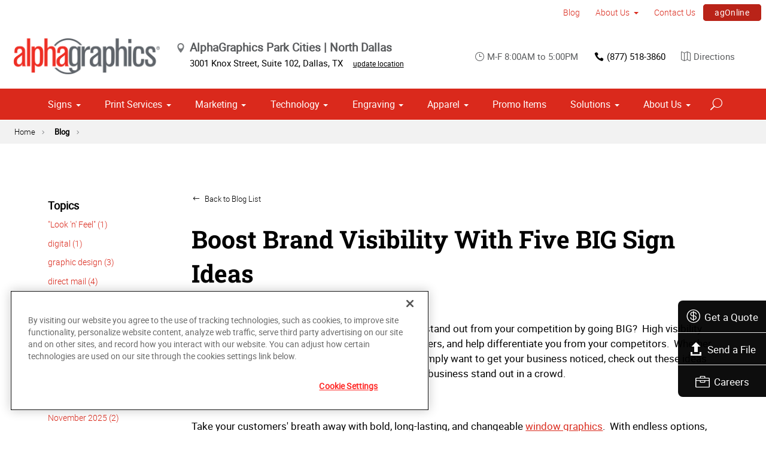

--- FILE ---
content_type: text/html; charset=utf-8
request_url: https://www.alphagraphics.com/us-texas-dallas-us054/blog/blog-list/2021/05/boost-brand-visibility-with-five-big-sign-ideas
body_size: 19385
content:


<!DOCTYPE html>
<html id="htmlTag" xmlns="http://www.w3.org/1999/xhtml" lang="en-US">
<head id="Head1"><script src='https://ajax.googleapis.com/ajax/libs/jquery/3.6.0/jquery.min.js'></script>
    <!--Copyright Bridgeline Digital, Inc. An unpublished work created in 2009. All rights reserved. This software contains the confidential and trade secret information of Bridgeline Digital, Inc. ("Bridgeline").  Copying, distribution or disclosure without Bridgeline's express written permission is prohibited-->
    <title>Boost Brand Visibility With Five BIG Sign Ideas | AlphaGraphics Park Cities | North Dallas</title>
<!-- OneTrust Cookies Consent Notice start for alphagraphics.com -->

<script src="https://cdn.cookielaw.org/scripttemplates/otSDKStub.js"  type="text/javascript" charset="UTF-8" data-domain-script="55eecc63-d843-4f46-8fb4-6eb5fef6bfdb" ></script>
<script type="text/javascript">
function OptanonWrapper() { }
</script>
<!-- OneTrust Cookies Consent Notice end for alphagraphics.com --><meta name="description" content="Learn more about Blog Post at alphagraphics.com/us-texas-dallas-us054" />
<link media="ALL" rel="stylesheet" type="text/css" href="/Style%20Library/css/main.css?v=638938244080000000" />
<link media="ALL" rel="stylesheet" type="text/css" href="/Style%20Library/css/reviews.css?v=637606738270117179" />
<link href="https://www.alphagraphics.com/us-texas-dallas-us054/blog/blog-list/2021/05/boost-brand-visibility-with-five-big-sign-ideas" rel="canonical" /><script type="text/javascript" src="/Script%20Library/front-end/frontEnd-min.js?v=638938244080000000"></script>
<script type="text/javascript" src="/Script%20Library/front-end/jquery-ui-1.9.2.custom.min.js?v=638126177949655419"></script>
<script type="text/javascript">
//<![CDATA[
var publicSiteUrl='https://www.alphagraphics.com/us-texas-dallas-us054/';
var editorContext='SiteEditor';
var basePageType='basepage';
var pageState='View';
var jSpinnerUrl='/iapps_images/spinner.gif';
var jRotatingCube='/iapps_images/loading-spinner.gif';
var jWebApiRoutePath='api';
var PageId='adcab706-690b-40b1-8875-49fb289df272';
var WorkflowId='';
var ReferrerTypeId='8';
var ReferrerUrl='blog/blog-post';

var appInsights = window.appInsights || function (config) { function r(config) { t[config] = function () { var i = arguments; t.queue.push(function () { t[config].apply(t, i) }) } } var t = { config: config }, u = document, e = window, o = "script", s = u.createElement(o), i, f; for (s.src = config.url || "//az416426.vo.msecnd.net/scripts/a/ai.0.js", u.getElementsByTagName(o)[0].parentNode.appendChild(s), t.cookie = u.cookie, t.queue = [], i = ["Event", "Exception", "Metric", "PageView", "Trace"]; i.length;) r("track" + i.pop()); return r("setAuthenticatedUserContext"), r("clearAuthenticatedUserContext"), config.disableExceptionTracking || (i = "onerror", r("_" + i), f = e[i], e[i] = function (config, r, u, e, o) { var s = f && f(config, r, u, e, o); return s !== !0 && t["_" + i](config, r, u, e, o), s }), t }({ instrumentationKey: '4de4fd8a-ed84-453c-9263-5c2495fbd091' }); window.appInsights = appInsights; appInsights.trackPageView();
var siteId = 'f03ee8c5-d4b3-4faa-b042-73ad914c73d8';var swgif = '/Tracking/WebPageEventLogger.axd';
//]]>
</script>
<meta charset="utf-8">
<link rel="dns-prefetch" href="https://www.googletagmanager.com/">
<link rel="preconnect" href="https://cdn.cookielaw.org">
<link rel="preconnect" href="https://www.googletagmanager.com">
<link rel="preconnect" href="https://ajax.googleapis.com">
<link href="https://www.googletagmanager.com/gtag/js?id=G-TF3WH78TS6" rel="preload" as="script">

<!-- Google Tag Manager adjust--> 
<script>
if(typeof window.parent.adminSiteUrl == 'undefined' && typeof adminSiteUrl == 'undefined')
{
(function (w, d, s, l, i) { w[l] = w[l] || []; w[l].push({ 'gtm.start': new Date().getTime(), event: 'gtm.js' }); var f = d.getElementsByTagName(s)[0], j = d.createElement(s), dl = l != 'dataLayer' ? '&l=' + l : ''; j.setAttributeNode(d.createAttribute('data-ot-ignore')); j.async = true;j.src = 'https://www.googletagmanager.com/gtm.js?id=' + i + dl; f.parentNode.insertBefore(j, f); })(window, document, 'script', 'dataLayer', 'GTM-PXNPKDJ'); 
}
</script>
<!-- End Google Tag Manager adjust -->

<!--head end tracking code location -->
<!-- Google tag (gtag.js) -->
<script>
if(typeof window.parent.adminSiteUrl == 'undefined' && typeof adminSiteUrl == 'undefined')
{
	var url = "https://www.googletagmanager.com/gtag/js?id=G-TF3WH78TS6";
	$.getScript( url, function( data,textStatus,jqxhr){});
	window.dataLayer = window.dataLayer || [];
	function gtag(){dataLayer.push(arguments);}
	gtag('js', new Date());
	gtag('config', 'G-TF3WH78TS6', {'dimension1':siteId});
}
</script><!-- Google Tag Manager -->
<script>(function(w,d,s,l,i){w[l]=w[l]||[];w[l].push({'gtm.start':
new Date().getTime(),event:'gtm.js'});var f=d.getElementsByTagName(s)[0],
j=d.createElement(s),dl=l!='dataLayer'?'&l='+l:'';j.async=true;j.src=
'https://www.googletagmanager.com/gtm.js?id='+i+dl;f.parentNode.insertBefore(j,f);
})(window,document,'script','dataLayer','GTM-K2MD5KJP');</script>
<!-- End Google Tag Manager --><meta name="google-site-verification" content="flb4XkArIjUc42KqJEePa8pb0XpQPpPGUJBXGZz1DU0" /><meta name="viewport" content="width=device-width, initial-scale=1" /><meta name="apple-mobile-web-app-capable" content="yes" /><meta name="apple-mobile-web-app-status-bar-style" content="black" /><meta name="apple-mobile-web-app-title" content="Web Starter Kit" /><meta name="msapplication-TileImage" content="Image Library/template-images/touch/ms-touch-icon-144x144-precomposed.png" /><meta name="msapplication-TileColor" content="#3372DF" /><script type='application/ld+json'>{"@context":"http://www.schema.org","@type":"WebPage","Name":"Boost Brand Visibility With Five BIG Sign Ideas | AlphaGraphics Park Cities | North Dallas","Description":"Learn more about Blog Post at alphagraphics.com/us-texas-dallas-us054"}</script>
<meta content="Boost Brand Visibility With Five BIG Sign Ideas | AlphaGraphics Park Cities | North Dallas" name="og:title" property="og:title" />
<meta content="https://www.alphagraphics.com/us-texas-dallas-us054/blog/blog-list/2021/05/boost-brand-visibility-with-five-big-sign-ideas" name="og:url" property="og:url" />
<meta content="https://www.alphagraphics.comhttps://d6wz8uj70mtdq.cloudfront.net/8039ce09-e7da-47e1-bcec-df96b5e411f4/image+library/content-images/features/ex4a.png" name="og:image" property="og:image" />
<meta content="Website" name="og:type" property="og:type" />
<meta content="summary_large_image" name="twitter:card" />
<meta content="@AlphagraphicsTX" name="twitter:site" />
<meta content="Boost Brand Visibility With Five BIG Sign Ideas | AlphaGraphics Park Cities | North Dallas" name="twitter:title" />
<meta content="https://www.alphagraphics.comhttps://d6wz8uj70mtdq.cloudfront.net/8039ce09-e7da-47e1-bcec-df96b5e411f4/image+library/content-images/features/ex4a.png" name="twitter:image" /></head>
<body id="bodyTag">
    <!-- Google Tag Manager (noscript) -->
<noscript><iframe src="https://www.googletagmanager.com/ns.html?id=GTM-PXNPKDJ"
height="0" width="0" style="display:none;visibility:hidden"></iframe></noscript>
<!-- End Google Tag Manager (noscript) --><!-- Google Tag Manager (noscript) -->
<noscript><iframe src="https://www.googletagmanager.com/ns.html?id=GTM-K2MD5KJP"
height="0" width="0" style="display:none;visibility:hidden"></iframe></noscript>
<!-- End Google Tag Manager (noscript) -->
    
    <form method="post" action="/us-texas-dallas-us054/blog/blog-list/2021/05/boost-brand-visibility-with-five-big-sign-ideas" id="form1">
<div class="aspNetHidden">
<input type="hidden" name="__EVENTTARGET" id="__EVENTTARGET" value="" />
<input type="hidden" name="__EVENTARGUMENT" id="__EVENTARGUMENT" value="" />

</div>

<script type="text/javascript">
//<![CDATA[
var theForm = document.forms['form1'];
function __doPostBack(eventTarget, eventArgument) {
    if (!theForm.onsubmit || (theForm.onsubmit() != false)) {
        theForm.__EVENTTARGET.value = eventTarget;
        theForm.__EVENTARGUMENT.value = eventArgument;
        theForm.submit();
    }
}
//]]>
</script>


<script src="https://ajax.aspnetcdn.com/ajax/4.6/1/WebForms.js" type="text/javascript"></script>
<script type="text/javascript">
//<![CDATA[
window.WebForm_PostBackOptions||document.write('<script type="text/javascript" src="/WebResource.axd?d=oCKj8IvNuIk7gy1HJUatdrxc44YP4nQWME8Wxdd6DGPnke3qspDXbthnORZlPAcXN7_u1xDrkIusxuRK-nyT4HeVlao1&amp;t=638901392248157332"><\/script>');//]]>
</script>



<script type="text/javascript">
//<![CDATA[
var jTemplateType='0';var loadedFromVersion='False';var uiCulture = 'en-US';//]]>
</script>

<script src="https://ajax.aspnetcdn.com/ajax/4.6/1/MicrosoftAjax.js" type="text/javascript"></script>
<script type="text/javascript">
//<![CDATA[
(window.Sys && Sys._Application && Sys.Observer)||document.write('<script type="text/javascript" src="/ScriptResource.axd?d=C0-jv8mCc3YH01nQBjS-_7iqxAhQwr1PAupAXWe9c-BPPGUzsXZR04BVmo0GfZ6DYf-qRgRxNRrIK4XxIcCtMtvwYi2DvMZh8gSrkeCsXgxJzW1HtAy8NZq70TAxcfFSjb7b6N-fcCXIWvVYDR11RiosX1o1&t=5c0e0825"><\/script>');//]]>
</script>

<script src="https://ajax.aspnetcdn.com/ajax/4.6/1/MicrosoftAjaxWebForms.js" type="text/javascript"></script>
<script type="text/javascript">
//<![CDATA[
(window.Sys && Sys.WebForms)||document.write('<script type="text/javascript" src="/ScriptResource.axd?d=CkWDPtA3hXBHN7AqG5hE3AqHF3VpqsYHc2CORuy9yY-68UdbUfqEq988tjrPIpe-j_OLXO-j30fU7S3eQMTXmXucYiW4XyTEgu6YEG0ouvBlwMiFFZrNJMo6VfqMY2-D_9TN8uAlpOAtlcy_A1FeI5E3pNtBAkyeM0UpNdqXkUDtx89Z0&t=5c0e0825"><\/script>');//]]>
</script>

        <script type="text/javascript">
//<![CDATA[
Sys.WebForms.PageRequestManager._initialize('scriptManager', 'form1', [], [], [], 90, '');
//]]>
</script>

        
        
        

<div class="pageWrap">
    

    <a name="backToTop" class="backToTop-anchor"></a>

<header id="ctl01_Header_ctl00_headerTag" class="headerMain headerMain--center">
    <div class="headerMain-util">
        <div class="headerMain-utilInner">
            <div class="headerMain-utilZone01">
            </div>

            <div class="headerMain-utilZone02">
            </div>
            <div class="headerMain-utilZone03">
                

<nav class="navUtil">
    <ul class="CLHierarchicalNav"><li class="first selected"><a href="https://www.alphagraphics.com/us-texas-dallas-us054/blog">Blog</a></li><li class="hasChildren"><a href="https://www.alphagraphics.com/us-texas-dallas-us054/about-us">About Us</a><ul><li class="first"><a href="https://www.alphagraphics.com/us-texas-dallas-us054/about-us/our-work">Our Work</a></li><li class="last"><a href="https://www.alphagraphics.com/us-texas-dallas-us054/about-us/our-reviews">Our Reviews</a></li></ul></li><li><a href="https://www.alphagraphics.com/us-texas-dallas-us054/contact-us">Contact Us</a></li><li class="last btn"><a href="https://www.alphagraphics.com/us-texas-dallas-us054/agonline">agOnline</a></li></ul>
</nav>
            </div>
        </div>
    </div>

    <div class="headerMain-main">
        <div class="headerMain-mainInner">
            
            
            
<div class="headerMain-mainZone01">
    <div class="logoMain">
        <a href="https://www.alphagraphics.com/us-texas-dallas-us054">
            <img src="/Image Library/content-images/CenterSitelogo.webp" alt="AlphaGraphics Park Cities | North Dallas"></a>
    </div>

    <ul itemscope itemtype="http://schema.org/LocalBusiness" class="locBlurb">
        <li itemprop="name" class="toggleLink">AlphaGraphics Park Cities | North Dallas <span class="icon-toggle" aria-hidden="true"></span></li>
        
        <li itemprop="address" itemscope itemtype="http://schema.org/PostalAddress" class="toggleLinkTarget is-hidden">
            <span itemprop="streetAddress">3001 Knox Street, Suite 102</span>,
            
        <span itemprop="addressLocality">Dallas</span>,
        <span itemprop="addressRegion">TX</span>
            <a class="locBlurb-edit" href="/us/locations">update location</a>
            
        </li>
    </ul>

</div>
<!--/.headerMain-mainZone01-->
<div class="headerMain-mainZone02">
    <nav class="navCallout">
        <ul>
            <li><span><i class="icon-clock-alt" aria-hidden="true"></i>M-F 8:00AM to 5:00PM</span></li>
            
            <li><a href="tel:(214) 363-1101"><i class="icon-phone" aria-hidden="true"></i>(214) 363-1101</a></li>
            
            <li>
                <a target="_blank" href="https://maps.google.com/?saddr=Current+Location&daddr=3001 Knox Street, Suite 102, Dallas, TX, US, 75205">
                    <i class="icon-map-alt" aria-hidden="true"></i>Directions
                </a>

            </li>
        </ul>
    </nav>

</div>

            <div class="headerMain-mainZone03">
                <nav id="navMain" runat="server" class="navMain"><ul>
    <li class="hasChildren is-mega"><a href="https://www.alphagraphics.com/us-texas-dallas-us054/signs">Signs</a><ul>
        <li class=""><a href="https://www.alphagraphics.com/us-texas-dallas-us054/signs/building-signage">Building Signage</a><ul>
            <li class=""><a href="https://www.alphagraphics.com/us-texas-dallas-us054/signs/building-signage/banners-posters">Banners &amp; Posters</a></li>
            <li class=""><a href="https://www.alphagraphics.com/us-texas-dallas-us054/signs/building-signage/flags-stands">Flags &amp; Stands</a></li>
            <li class=""><a href="https://www.alphagraphics.com/us-texas-dallas-us054/signs/building-signage/large-format-printing">Large Format Printing</a></li>
            <li class=""><a href="https://www.alphagraphics.com/us-texas-dallas-us054/signs/building-signage/sidewalk-signs">Sidewalk Signs</a></li>
            <li class=""><a href="https://www.alphagraphics.com/us-texas-dallas-us054/signs/building-signage/vehicle-graphics">Vehicle Graphics</a></li>
            <li class=""><a href="https://www.alphagraphics.com/us-texas-dallas-us054/signs/building-signage/wall-window-graphics">Wall &amp; Window Graphics</a></li>
            <li class=""><a href="https://www.alphagraphics.com/us-texas-dallas-us054/signs/building-signage/wayfinding-yard-site-signs">Wayfinding, Yard &amp; Site Signs</a></li>
          </ul>
        </li>
        <li class=""><a href="https://www.alphagraphics.com/us-texas-dallas-us054/signs/exhibits-displays">Exhibits &amp; Displays</a><ul>
            <li class=""><a href="https://www.alphagraphics.com/us-texas-dallas-us054/signs/exhibits-displays/backdrops">Backdrops</a></li>
            <li class=""><a href="https://www.alphagraphics.com/us-texas-dallas-us054/signs/exhibits-displays/banner-stands-ups-pop-ups">Banner Stands, Ups &amp; Pop-ups</a></li>
            <li class=""><a href="https://www.alphagraphics.com/us-texas-dallas-us054/signs/exhibits-displays/backlit-graphics">Backlit Graphics</a></li>
            <li class=""><a href="https://www.alphagraphics.com/us-texas-dallas-us054/signs/exhibits-displays/dry-erase-boards">Dry Erase Boards</a></li>
            <li class=""><a href="https://www.alphagraphics.com/us-texas-dallas-us054/signs/exhibits-displays/kiosk-displays">Kiosk Displays</a></li>
            <li class=""><a href="javascript:void(0)">Plaques &amp; Awards</a></li>
            <li class=""><a href="https://www.alphagraphics.com/us-texas-dallas-us054/signs/exhibits-displays/table-throws">Table Throws</a></li>
            <li class=""><a href="https://www.alphagraphics.com/us-texas-dallas-us054/signs/exhibits-displays/trade-shows">Trade Shows</a></li>
          </ul>
        </li>
        <li class=""><a href="https://www.alphagraphics.com/us-texas-dallas-us054/signs/point-of-purchase-promotional">Point of Purchase &amp; Promotional</a><ul>
            <li class=""><a href="https://www.alphagraphics.com/us-texas-dallas-us054/signs/point-of-purchase-promotional/booth-displays">Booth Displays</a></li>
            <li class=""><a href="https://www.alphagraphics.com/us-texas-dallas-us054/signs/point-of-purchase-promotional/literature-racks">Literature Racks</a></li>
            <li class=""><a href="https://www.alphagraphics.com/us-texas-dallas-us054/signs/point-of-purchase-promotional/magnetic-graphics">Magnetic Graphics</a></li>
            <li class=""><a href="https://www.alphagraphics.com/us-texas-dallas-us054/signs/point-of-purchase-promotional/real-estate-signs">Real Estate Signs</a></li>
            <li class=""><a href="https://www.alphagraphics.com/us-texas-dallas-us054/signs/point-of-purchase-promotional/retail-signs">Retail Signs</a></li>
          </ul>
        </li>
        <li class=""><a href="https://www.alphagraphics.com/us-texas-dallas-us054/signs/signs-by-type-material">Signs by Type &amp; Material</a><ul>
            <li class=""><a href="https://www.alphagraphics.com/us-texas-dallas-us054/signs/signs-by-type-material/acrylic">Acrylic</a></li>
            <li class=""><a href="https://www.alphagraphics.com/us-texas-dallas-us054/signs/signs-by-type-material/aluminum">Aluminum</a></li>
            <li class=""><a href="https://www.alphagraphics.com/us-texas-dallas-us054/signs/signs-by-type-material/banner-mesh">Banner &amp; Mesh</a></li>
            <li class=""><a href="https://www.alphagraphics.com/us-texas-dallas-us054/signs/signs-by-type-material/coroplast">Coroplast</a></li>
            <li class=""><a href="https://www.alphagraphics.com/us-texas-dallas-us054/signs/signs-by-type-material/dimensional-displays">Dimensional Displays</a></li>
            <li class=""><a href="https://www.alphagraphics.com/us-texas-dallas-us054/signs/signs-by-type-material/vinyl">Vinyl</a></li>
          </ul>
        </li>
        <li class=""><a href="https://www.alphagraphics.com/us-texas-dallas-us054/signs/wayfinding-directories">Wayfinding &amp; Directories</a><ul>
            <li class=""><a href="https://www.alphagraphics.com/us-texas-dallas-us054/signs/wayfinding-directories/ada">ADA</a></li>
            <li class=""><a href="https://www.alphagraphics.com/us-texas-dallas-us054/signs/wayfinding-directories/building-signs">Building Signs</a></li>
            <li class=""><a href="https://www.alphagraphics.com/us-texas-dallas-us054/signs/wayfinding-directories/directories">Directories</a></li>
            <li class=""><a href="https://www.alphagraphics.com/us-texas-dallas-us054/signs/wayfinding-directories/menu-boards">Menu Boards</a></li>
            <li class=""><a href="https://www.alphagraphics.com/us-texas-dallas-us054/signs/wayfinding-directories/name-badges-tags">Name Badges &amp; Tags</a></li>
            <li class=""><a href="https://www.alphagraphics.com/us-texas-dallas-us054/signs/wayfinding-directories/pole-panel-signs">Pole &amp; Panel Signs</a></li>
            <li class=""><a href="https://www.alphagraphics.com/us-texas-dallas-us054/signs/wayfinding-directories/regulatory">Regulatory</a></li>
          </ul>
        </li>
        <li class=""><a href="https://www.alphagraphics.com/us-texas-dallas-us054/signs/window-wall-floor">Window, Wall &amp; Floor</a><ul>
            <li class=""><a href="https://www.alphagraphics.com/us-texas-dallas-us054/signs/window-wall-floor/ceiling-tiles">Ceiling Tiles</a></li>
            <li class=""><a href="https://www.alphagraphics.com/us-texas-dallas-us054/signs/window-wall-floor/floor-decals">Floor Decals</a></li>
            <li class=""><a href="https://www.alphagraphics.com/us-texas-dallas-us054/signs/window-wall-floor/framed-fine-art-prints">Framed &amp; Fine Art Prints</a></li>
            <li class=""><a href="https://www.alphagraphics.com/us-texas-dallas-us054/signs/window-wall-floor/frosted-imaged-glass">Frosted &amp; Imaged Glass</a></li>
            <li class=""><a href="https://www.alphagraphics.com/us-texas-dallas-us054/signs/window-wall-floor/indoor-banner">Indoor Banner</a></li>
            <li class=""><a href="https://www.alphagraphics.com/us-texas-dallas-us054/signs/window-wall-floor/interior-dimensional-graphics">Interior Dimensional Graphics</a></li>
            <li class=""><a href="https://www.alphagraphics.com/us-texas-dallas-us054/signs/window-wall-floor/window-shades">Window Shades</a></li>
          </ul>
        </li>
      </ul>
    </li>
    <li class="hasChildren is-mega is-columns four"><a href="https://www.alphagraphics.com/us-texas-dallas-us054/print-services">Print Services</a><ul>
        <li class=""><a href="https://www.alphagraphics.com/us-texas-dallas-us054/print-services/blueprints-site-plans">Blueprints &amp; Site Plans</a></li>
        <li class=""><a href="https://www.alphagraphics.com/us-texas-dallas-us054/print-services/book-printing-binding">Book Printing &amp; Binding</a></li>
        <li class=""><a href="https://www.alphagraphics.com/us-texas-dallas-us054/print-services/brochures-booklets">Brochures &amp; Booklets</a></li>
        <li class=""><a href="https://www.alphagraphics.com/us-texas-dallas-us054/print-services/business-cards">Business Cards</a></li>
        <li class=""><a href="https://www.alphagraphics.com/us-texas-dallas-us054/print-services/calendars">Calendars</a></li>
        <li class=""><a href="https://www.alphagraphics.com/us-texas-dallas-us054/print-services/cards-invitations">Cards &amp; Invitations</a></li>
        <li class=""><a href="https://www.alphagraphics.com/us-texas-dallas-us054/print-services/copy-services">Copy Services</a></li>
        <li class=""><a href="https://www.alphagraphics.com/us-texas-dallas-us054/print-services/custom-stationery-letterheads-envelopes">Custom Stationery, Letterheads &amp; Envelopes</a></li>
        <li class=""><a href="https://www.alphagraphics.com/us-texas-dallas-us054/print-services/flyers-newsletters">Flyers &amp; Newsletters</a></li>
        <li class=""><a href="https://www.alphagraphics.com/us-texas-dallas-us054/print-services/forms">Forms</a></li>
        <li class=""><a href="https://www.alphagraphics.com/us-texas-dallas-us054/print-services/labels-stickers-decals">Labels, Stickers &amp; Decals</a></li>
        <li class=""><a href="https://www.alphagraphics.com/us-texas-dallas-us054/print-services/manuals-catalogs">Manuals &amp; Catalogs</a></li>
        <li class=""><a href="https://www.alphagraphics.com/us-texas-dallas-us054/print-services/photo-prints-books">Photo Prints &amp; Books</a><ul>
            <li class=""><a href="https://www.alphagraphics.com/us-texas-dallas-us054/print-services/photo-prints-books/photo-books">Photo Books</a></li>
          </ul>
        </li>
        <li class=""><a href="https://www.alphagraphics.com/us-texas-dallas-us054/print-services/postcards">Postcards</a></li>
        <li class=""><a href="https://www.alphagraphics.com/us-texas-dallas-us054/print-services/presentation-folders">Presentation Folders</a></li>
        <li class=""><a href="https://www.alphagraphics.com/us-texas-dallas-us054/print-services/reports">Reports</a></li>
        <li class=""><a href="javascript:void(0)">Promotional Products</a></li>
      </ul>
    </li>
    <li class="hasChildren is-mega"><a href="https://www.alphagraphics.com/us-texas-dallas-us054/marketing">Marketing</a><ul>
        <li class=""><a href="https://www.alphagraphics.com/us-texas-dallas-us054/marketing/creative-services">Creative Services</a><ul>
            <li class=""><a href="https://www.alphagraphics.com/us-texas-dallas-us054/marketing/creative-services/branding-identity">Branding &amp; Identity</a></li>
            <li class=""><a href="https://www.alphagraphics.com/us-texas-dallas-us054/marketing/creative-services/graphic-logo-design">Graphic &amp; Logo Design</a></li>
          </ul>
        </li>
        <li class=""><a href="https://www.alphagraphics.com/us-texas-dallas-us054/marketing/direct-marketing-mail-services">Direct Marketing &amp; Mail Services</a><ul>
            <li class=""><a href="https://www.alphagraphics.com/us-texas-dallas-us054/marketing/direct-marketing-mail-services/direct-mail">Direct Mail</a></li>
            <li class=""><a href="https://www.alphagraphics.com/us-texas-dallas-us054/marketing/direct-marketing-mail-services/every-door-direct-mail-eddm">Every-Door Direct Mail (EDDM)</a></li>
            <li class=""><a href="https://www.alphagraphics.com/us-texas-dallas-us054/marketing/direct-marketing-mail-services/mailing-fulfillment-services">Mailing &amp; Fulfillment Services</a></li>
            <li class=""><a href="https://www.alphagraphics.com/us-texas-dallas-us054/marketing/direct-marketing-mail-services/variable-data-mapping">Variable Data &amp; Mapping</a></li>
          </ul>
        </li>
        <li class=""><a href="https://www.alphagraphics.com/us-texas-dallas-us054/marketing/mobile-online-marketing">Mobile &amp; Online Marketing</a><ul>
            <li class=""><a href="https://www.alphagraphics.com/us-texas-dallas-us054/marketing/mobile-online-marketing/email-marketing">Email Marketing</a></li>
            <li class=""><a href="https://www.alphagraphics.com/us-texas-dallas-us054/marketing/mobile-online-marketing/lead-generation-list-acquisition">Lead Generation &amp; List Acquisition</a></li>
            <li class=""><a href="https://www.alphagraphics.com/us-texas-dallas-us054/marketing/mobile-online-marketing/mobile-apps-websites">Mobile Apps &amp; Websites</a></li>
            <li class=""><a href="https://www.alphagraphics.com/us-texas-dallas-us054/marketing/mobile-online-marketing/paid-search-marketing-sem">Paid Search Marketing (SEM)</a></li>
            <li class=""><a href="https://www.alphagraphics.com/us-texas-dallas-us054/marketing/mobile-online-marketing/personalized-urls">Personalized URLs</a></li>
            <li class=""><a href="https://www.alphagraphics.com/us-texas-dallas-us054/marketing/mobile-online-marketing/qr-codes">QR Codes</a></li>
            <li class=""><a href="https://www.alphagraphics.com/us-texas-dallas-us054/marketing/mobile-online-marketing/search-engine-optimization-seo">Search Engine Optimization (SEO)</a></li>
            <li class=""><a href="https://www.alphagraphics.com/us-texas-dallas-us054/marketing/mobile-online-marketing/sms-mms-marketing">SMS/MMS Marketing</a></li>
            <li class=""><a href="https://www.alphagraphics.com/us-texas-dallas-us054/marketing/mobile-online-marketing/social-media-marketing">Social Media Marketing</a></li>
          </ul>
        </li>
      </ul>
    </li>
    <li class="hasChildren"><a href="https://www.alphagraphics.com/us-texas-dallas-us054/technology">Technology</a><ul>
        <li class=""><a href="https://www.alphagraphics.com/us-texas-dallas-us054/agonline">agOnline</a></li>
        <li class=""><a href="https://www.alphagraphics.com/us-texas-dallas-us054/technology/marketing-360">Marketing 360</a></li>
      </ul>
    </li>
    <li class="hasChildren"><a href="https://www.alphagraphics.com/us-texas-dallas-us054/engraving-service">Engraving</a><ul>
        <li class=""><a href="https://www.alphagraphics.com/us-texas-dallas-us054/engraving-service/plaques-and-awards">Plaques &amp; Awards</a></li>
      </ul>
    </li>
    <li class="hasChildren"><a href="https://www.alphagraphics.com/us-texas-dallas-us054/apparel">Apparel</a><ul>
        <li class=""><a href="https://www.alphagraphics.com/us-texas-dallas-us054/apparel/solutions">Solutions</a><ul>
            <li class=""><a href="https://www.alphagraphics.com/us-texas-dallas-us054/apparel/solutions/embroidery">Embroidery</a></li>
            <li class=""><a href="https://www.alphagraphics.com/us-texas-dallas-us054/apparel/solutions/dye-sublimation">Dye Sublimation</a></li>
            <li class=""><a href="https://www.alphagraphics.com/us-texas-dallas-us054/apparel/solutions/screen-printing">Screen Printing</a></li>
            <li class=""><a href="https://www.alphagraphics.com/us-texas-dallas-us054/apparel/solutions/direct-to-garment">Direct-To-Garment</a></li>
          </ul>
        </li>
      </ul>
    </li>
    <li class=""><a href="https://www.alphagraphics.com/us-texas-dallas-us054/promo-items">Promo Items</a></li>
    <li class="hasChildren is-mega"><a href="https://www.alphagraphics.com/us-texas-dallas-us054/solutions">Solutions</a><ul>
        <li class=""><a href="https://www.alphagraphics.com/us-texas-dallas-us054/solutions/business-industry-solutions">Business &amp; Industry Solutions</a><ul>
            <li class=""><a href="https://www.alphagraphics.com/us-texas-dallas-us054/solutions/business-industry-solutions/associations">Associations</a></li>
            <li class=""><a href="https://www.alphagraphics.com/us-texas-dallas-us054/solutions/business-industry-solutions/business-corporate">Business &amp; Corporate</a></li>
            <li class=""><a href="https://www.alphagraphics.com/us-texas-dallas-us054/solutions/business-industry-solutions/construction">Construction</a></li>
            <li class=""><a href="https://www.alphagraphics.com/us-texas-dallas-us054/solutions/business-industry-solutions/education-training">Education &amp; Training</a></li>
            <li class=""><a href="https://www.alphagraphics.com/us-texas-dallas-us054/solutions/business-industry-solutions/healthcare">Healthcare</a></li>
            <li class=""><a href="https://www.alphagraphics.com/us-texas-dallas-us054/solutions/business-industry-solutions/financial">Financial</a></li>
            <li class=""><a href="https://www.alphagraphics.com/us-texas-dallas-us054/solutions/business-industry-solutions/legal">Legal</a></li>
            <li class=""><a href="https://www.alphagraphics.com/us-texas-dallas-us054/solutions/business-industry-solutions/manufacturing">Manufacturing</a></li>
            <li class=""><a href="https://www.alphagraphics.com/us-texas-dallas-us054/solutions/business-industry-solutions/real-estate">Real Estate</a></li>
            <li class=""><a href="https://www.alphagraphics.com/us-texas-dallas-us054/solutions/business-industry-solutions/retail-consumer-goods">Retail &amp; Consumer Goods</a></li>
            <li class=""><a href="https://www.alphagraphics.com/us-texas-dallas-us054/solutions/business-industry-solutions/restaurant-hospitality">Restaurant &amp; Hospitality</a></li>
            <li class=""><a href="https://www.alphagraphics.com/us-texas-dallas-us054/solutions/business-industry-solutions/political-campaign-print-marketing-solutions">Political Campaign Print Marketing Solutions</a></li>
            <li class=""><a href="https://www.alphagraphics.com/us-texas-dallas-us054/solutions/business-industry-solutions/schools">Schools</a></li>
          </ul>
        </li>
        <li class=""><a href="https://www.alphagraphics.com/us-texas-dallas-us054/solutions/trade-shows-events">Trade Shows &amp; Events</a><ul>
            <li class=""><a href="https://www.alphagraphics.com/us-texas-dallas-us054/solutions/trade-shows-events/conventions">Conventions</a></li>
            <li class=""><a href="https://www.alphagraphics.com/us-texas-dallas-us054/solutions/trade-shows-events/courtroom-exhibits">Courtroom Exhibits</a></li>
            <li class=""><a href="https://www.alphagraphics.com/us-texas-dallas-us054/solutions/trade-shows-events/events">Events</a></li>
            <li class=""><a href="https://www.alphagraphics.com/us-texas-dallas-us054/solutions/trade-shows-events/exhibits"> Exhibits</a></li>
          </ul>
        </li>
        <li class=""><a href="https://www.alphagraphics.com/us-texas-dallas-us054/solutions/bundles">Bundles</a><ul>
            <li class=""><a href="https://www.alphagraphics.com/us-texas-dallas-us054/solutions/bundles/trade-shows">Trade Shows</a></li>
            <li class=""><a href="https://www.alphagraphics.com/us-texas-dallas-us054/solutions/bundles/grand-openings">Grand Openings</a></li>
            <li class=""><a href="https://www.alphagraphics.com/us-texas-dallas-us054/solutions/bundles/education">Education</a></li>
            <li class=""><a href="https://www.alphagraphics.com/us-texas-dallas-us054/solutions/bundles/business-essentials">Business Essentials</a></li>
          </ul>
        </li>
      </ul>
    </li>
    <li class="hasChildren"><a href="https://www.alphagraphics.com/us-texas-dallas-us054/about-us">About Us</a><ul>
        <li class=""><a href="https://www.alphagraphics.com/us-texas-dallas-us054/about-us-1/resources">Resources</a></li>
      </ul>
    </li>
  </ul></nav>


                

<div data-mfp-focus="#searchMain" data-mfp-src="#search-popup" class="searchToggle openPopup"></div>

<div class="popup mfp-hide popup--search" id="search-popup">
    <div class="searchBox searchBox--main">
        <input id="searchMain" type="text" placeholder="Search" name="" class="searchBox-textField" aria-label="Search" />
        <a class="searchBox-submit" id="searchBox-submit" href="javascript:void(0)" aria-label="Search Submit"></a>
    </div>
</div>

<script>
    $(document).ready(function () {
        $('#searchMain').keydown(function (event) {
            if (event.keyCode == 13) {
                event.preventDefault();
                submitSiteSearch($('#searchMain').val());
            }
        });

        $('#searchBox-submit').click(function () {
            submitSiteSearch($('#searchMain').val());
        });

    });
    function submitSiteSearch(searchVal) {
        if (searchVal)
            document.location = 'https://www.alphagraphics.com/us-texas-dallas-us054/search?q=' + encodeURIComponent(searchVal);
    }
</script>


                

<div class="mobileDrawerToggle drawerToggle" data-for="globals-mobile" data-mobile="true"></div>

                <nav id="toolBar" class="toolBar"><ul>
    <li><a href="https://www.alphagraphics.com/us-texas-dallas-us054/get-a-quote"><i class="icon-currency icon--empty" aria-hidden="true"></i>Get a Quote</a></li>
    <li><a href="https://www.alphagraphics.com/us-texas-dallas-us054/send-a-file"><i class="icon-upload icon--empty" aria-hidden="true"></i>Send a File</a></li>
    <li><a href="https://alphagraphics-us054.careerplug.com/"><i class="icon-toolbox-alt icon--empty" aria-hidden="true"></i>Careers</a></li>
  </ul></nav>
            </div>
        </div>
    </div>
</header>


    <main>
        

<div class="pageMeta">
    <div class="pageMeta-inner">
        <nav role="navigation" class="navSecondary">
            <div id="ctl01_ctlBreadcrumbNav_Breadcrumb" class="Breadcrumb">
	<ul class="navSecondary-breadcrumb">
  <li><a href="https://www.alphagraphics.com/us-texas-dallas-us054/home">Home</a></li>
  <li class="active"><a href="https://www.alphagraphics.com/us-texas-dallas-us054/blog">Blog</a></li>
</ul>
</div>
        </nav>
    </div>
</div>

        <div class="section">
            <div class="contained">
                <div class="row">
                    <div class="column med-7 lg-5">
                        <div class="filters">
                            <div id="ctl01_fwBlogCategories">
	<?xml version="1.0" encoding="utf-16"?><h3 class="filters-subHeading">Topics</h3><ul class="filters-list truncateList"><li><a href="https://www.alphagraphics.com/us-texas-dallas-us054/blog/look-n-feel">"Look 'n' Feel" (1)
                </a></li><li><a href="https://www.alphagraphics.com/us-texas-dallas-us054/blog/digital">digital (1)
                </a></li><li><a href="https://www.alphagraphics.com/us-texas-dallas-us054/blog/graphic-design">graphic design (3)
                </a></li><li><a href="https://www.alphagraphics.com/us-texas-dallas-us054/blog/direct-mail">direct mail (4)
                </a></li><li><a href="https://www.alphagraphics.com/us-texas-dallas-us054/blog/printing">printing (1)
                </a></li><li><a href="https://www.alphagraphics.com/us-texas-dallas-us054/blog/marketing">marketing (14)
                </a></li><li><a href="https://www.alphagraphics.com/us-texas-dallas-us054/blog/branding">Branding (2)
                </a></li><li><a href="https://www.alphagraphics.com/us-texas-dallas-us054/blog/2021-marketing-plan">2021 Marketing Plan (1)
                </a></li><li><a href="https://www.alphagraphics.com/us-texas-dallas-us054/blog/marketing-tips">Marketing Tips (2)
                </a></li><li><a href="https://www.alphagraphics.com/us-texas-dallas-us054/blog/signage">Signage (6)
                </a></li><li><a href="https://www.alphagraphics.com/us-texas-dallas-us054/blog/print">Print (8)
                </a></li><li><a href="https://www.alphagraphics.com/us-texas-dallas-us054/blog/customer-retention">customer retention (1)
                </a></li><li><a href="https://www.alphagraphics.com/us-texas-dallas-us054/blog/brand-loyalty">brand loyalty (1)
                </a></li><li><a href="https://www.alphagraphics.com/us-texas-dallas-us054/blog/signs">signs (2)
                </a></li><li><a href="https://www.alphagraphics.com/us-texas-dallas-us054/blog/rebranding">rebranding (1)
                </a></li><li><a href="https://www.alphagraphics.com/us-texas-dallas-us054/blog/spring-marketing">spring marketing (1)
                </a></li><li><a href="https://www.alphagraphics.com/us-texas-dallas-us054/blog/banners">Banners (1)
                </a></li><li><a href="https://www.alphagraphics.com/us-texas-dallas-us054/blog/large-format-graphics">large format graphics (1)
                </a></li><li><a href="https://www.alphagraphics.com/us-texas-dallas-us054/blog/vehicle-graphics">Vehicle Graphics (2)
                </a></li><li><a href="https://www.alphagraphics.com/us-texas-dallas-us054/blog/wall-graphics">Wall Graphics (2)
                </a></li><li><a href="https://www.alphagraphics.com/us-texas-dallas-us054/blog/wayfinding-signage">wayfinding signage (1)
                </a></li><li><a href="https://www.alphagraphics.com/us-texas-dallas-us054/blog/window-graphics">Window Graphics (2)
                </a></li><li><a href="https://www.alphagraphics.com/us-texas-dallas-us054/blog/business-cards">business cards (1)
                </a></li><li><a href="https://www.alphagraphics.com/us-texas-dallas-us054/blog/lead-generation">lead generation (1)
                </a></li><li><a href="https://www.alphagraphics.com/us-texas-dallas-us054/blog/lead-nurtiring">lead nurtiring (1)
                </a></li><li><a href="https://www.alphagraphics.com/us-texas-dallas-us054/blog/back-to-school">Back to School (1)
                </a></li><li><a href="https://www.alphagraphics.com/us-texas-dallas-us054/blog/fall-marketing-ideas">Fall Marketing Ideas (1)
                </a></li><li><a href="https://www.alphagraphics.com/us-texas-dallas-us054/blog/customer-appreciation">Customer Appreciation (1)
                </a></li><li><a href="https://www.alphagraphics.com/us-texas-dallas-us054/blog/holiday-marketing">Holiday Marketing (3)
                </a></li><li><a href="https://www.alphagraphics.com/us-texas-dallas-us054/blog/retail-marketing">Retail Marketing (1)
                </a></li><li><a href="https://www.alphagraphics.com/us-texas-dallas-us054/blog/employee-appreciation">Employee Appreciation (2)
                </a></li><li><a href="https://www.alphagraphics.com/us-texas-dallas-us054/blog/blogs">Blogs (1)
                </a></li><li><a href="https://www.alphagraphics.com/us-texas-dallas-us054/blog/customer-review-generation">customer review generation (1)
                </a></li><li><a href="https://www.alphagraphics.com/us-texas-dallas-us054/blog/large-format-printing">large format printing (2)
                </a></li><li><a href="https://www.alphagraphics.com/us-texas-dallas-us054/blog/backlist-graphics">backlist graphics (1)
                </a></li><li><a href="https://www.alphagraphics.com/us-texas-dallas-us054/blog/marketing-materials">Marketing materials (1)
                </a></li><li><a href="https://www.alphagraphics.com/us-texas-dallas-us054/blog/magnetic-graphics">magnetic graphics (1)
                </a></li><li><a href="https://www.alphagraphics.com/us-texas-dallas-us054/blog/online-marketing">Online Marketing (1)
                </a></li><li><a href="https://www.alphagraphics.com/us-texas-dallas-us054/blog/print-marketing">Print Marketing (1)
                </a></li><li><a href="https://www.alphagraphics.com/us-texas-dallas-us054/blog/q1">Q1 (1)
                </a></li><li><a href="https://www.alphagraphics.com/us-texas-dallas-us054/blog/customer-appreication">Customer Appreication (1)
                </a></li><li><a href="https://www.alphagraphics.com/us-texas-dallas-us054/blog/direct-mail-marketing">direct mail marketing (1)
                </a></li><li><a href="https://www.alphagraphics.com/us-texas-dallas-us054/blog/branded-boxes">branded boxes (1)
                </a></li><li><a href="https://www.alphagraphics.com/us-texas-dallas-us054/blog/agbox">agBox (1)
                </a></li><li><a href="https://www.alphagraphics.com/us-texas-dallas-us054/blog/custom-packaging">custom packaging (1)
                </a></li><li><a href="https://www.alphagraphics.com/us-texas-dallas-us054/blog/architectural-drawings">architectural drawings (1)
                </a></li><li><a href="https://www.alphagraphics.com/us-texas-dallas-us054/blog/blueprints">blueprints (1)
                </a></li><li><a href="https://www.alphagraphics.com/us-texas-dallas-us054/blog/technical-printing">technical printing (1)
                </a></li><li><a href="https://www.alphagraphics.com/us-texas-dallas-us054/blog/site-plans">site plans (1)
                </a></li><li><a href="https://www.alphagraphics.com/us-texas-dallas-us054/blog/die-cutting">Die-cutting (1)
                </a></li><li><a href="https://www.alphagraphics.com/us-texas-dallas-us054/blog/foiling">Foiling (1)
                </a></li><li><a href="https://www.alphagraphics.com/us-texas-dallas-us054/blog/embossing">Embossing (1)
                </a></li><li><a href="https://www.alphagraphics.com/us-texas-dallas-us054/blog/holographic">Holographic (1)
                </a></li><li><a href="https://www.alphagraphics.com/us-texas-dallas-us054/blog/laminating">Laminating (1)
                </a></li><li><a href="https://www.alphagraphics.com/us-texas-dallas-us054/blog/print-embellishments">print embellishments (1)
                </a></li><li><a href="https://www.alphagraphics.com/us-texas-dallas-us054/blog/textured-spot-uv-coating">Textured Spot UV Coating (1)
                </a></li></ul>
</div>
                            

<h3 class="filters-subHeading">Archive</h3>

        <ul class="filters-list truncateList">
    
        <li>
            <a id="ctl01_wseppArchivesList_rptArchiveList_ctl01_hlPost" href="/us-texas-dallas-us054/blog/blog-list/2026/01">January 2026 (2)</a>
        </li>
    
        <li>
            <a id="ctl01_wseppArchivesList_rptArchiveList_ctl02_hlPost" href="/us-texas-dallas-us054/blog/blog-list/2025/12">December 2025 (2)</a>
        </li>
    
        <li>
            <a id="ctl01_wseppArchivesList_rptArchiveList_ctl03_hlPost" href="/us-texas-dallas-us054/blog/blog-list/2025/11">November 2025 (2)</a>
        </li>
    
        <li>
            <a id="ctl01_wseppArchivesList_rptArchiveList_ctl04_hlPost" href="/us-texas-dallas-us054/blog/blog-list/2025/10">October 2025 (2)</a>
        </li>
    
        <li>
            <a id="ctl01_wseppArchivesList_rptArchiveList_ctl05_hlPost" href="/us-texas-dallas-us054/blog/blog-list/2025/09">September 2025 (1)</a>
        </li>
    
        <li>
            <a id="ctl01_wseppArchivesList_rptArchiveList_ctl06_hlPost" href="/us-texas-dallas-us054/blog/blog-list/2025/08">August 2025 (2)</a>
        </li>
    
        <li>
            <a id="ctl01_wseppArchivesList_rptArchiveList_ctl07_hlPost" href="/us-texas-dallas-us054/blog/blog-list/2025/07">July 2025 (2)</a>
        </li>
    
        <li>
            <a id="ctl01_wseppArchivesList_rptArchiveList_ctl08_hlPost" href="/us-texas-dallas-us054/blog/blog-list/2025/06">June 2025 (2)</a>
        </li>
    
        <li>
            <a id="ctl01_wseppArchivesList_rptArchiveList_ctl09_hlPost" href="/us-texas-dallas-us054/blog/blog-list/2025/05">May 2025 (2)</a>
        </li>
    
        <li>
            <a id="ctl01_wseppArchivesList_rptArchiveList_ctl10_hlPost" href="/us-texas-dallas-us054/blog/blog-list/2025/04">April 2025 (2)</a>
        </li>
    
        <li>
            <a id="ctl01_wseppArchivesList_rptArchiveList_ctl11_hlPost" href="/us-texas-dallas-us054/blog/blog-list/2025/03">March 2025 (3)</a>
        </li>
    
        <li>
            <a id="ctl01_wseppArchivesList_rptArchiveList_ctl12_hlPost" href="/us-texas-dallas-us054/blog/blog-list/2025/02">February 2025 (2)</a>
        </li>
    
        <li>
            <a id="ctl01_wseppArchivesList_rptArchiveList_ctl13_hlPost" href="/us-texas-dallas-us054/blog/blog-list/2025/01">January 2025 (2)</a>
        </li>
    
        <li>
            <a id="ctl01_wseppArchivesList_rptArchiveList_ctl14_hlPost" href="/us-texas-dallas-us054/blog/blog-list/2024/12">December 2024 (2)</a>
        </li>
    
        <li>
            <a id="ctl01_wseppArchivesList_rptArchiveList_ctl15_hlPost" href="/us-texas-dallas-us054/blog/blog-list/2024/11">November 2024 (1)</a>
        </li>
    
        <li>
            <a id="ctl01_wseppArchivesList_rptArchiveList_ctl16_hlPost" href="/us-texas-dallas-us054/blog/blog-list/2024/10">October 2024 (2)</a>
        </li>
    
        <li>
            <a id="ctl01_wseppArchivesList_rptArchiveList_ctl17_hlPost" href="/us-texas-dallas-us054/blog/blog-list/2024/09">September 2024 (2)</a>
        </li>
    
        <li>
            <a id="ctl01_wseppArchivesList_rptArchiveList_ctl18_hlPost" href="/us-texas-dallas-us054/blog/blog-list/2024/08">August 2024 (2)</a>
        </li>
    
        <li>
            <a id="ctl01_wseppArchivesList_rptArchiveList_ctl19_hlPost" href="/us-texas-dallas-us054/blog/blog-list/2024/07">July 2024 (1)</a>
        </li>
    
        <li>
            <a id="ctl01_wseppArchivesList_rptArchiveList_ctl20_hlPost" href="/us-texas-dallas-us054/blog/blog-list/2024/06">June 2024 (1)</a>
        </li>
    
        <li>
            <a id="ctl01_wseppArchivesList_rptArchiveList_ctl21_hlPost" href="/us-texas-dallas-us054/blog/blog-list/2024/05">May 2024 (1)</a>
        </li>
    
        <li>
            <a id="ctl01_wseppArchivesList_rptArchiveList_ctl22_hlPost" href="/us-texas-dallas-us054/blog/blog-list/2024/04">April 2024 (1)</a>
        </li>
    
        <li>
            <a id="ctl01_wseppArchivesList_rptArchiveList_ctl23_hlPost" href="/us-texas-dallas-us054/blog/blog-list/2024/03">March 2024 (1)</a>
        </li>
    
        <li>
            <a id="ctl01_wseppArchivesList_rptArchiveList_ctl24_hlPost" href="/us-texas-dallas-us054/blog/blog-list/2024/02">February 2024 (1)</a>
        </li>
    
        <li>
            <a id="ctl01_wseppArchivesList_rptArchiveList_ctl25_hlPost" href="/us-texas-dallas-us054/blog/blog-list/2024/01">January 2024 (1)</a>
        </li>
    
        <li>
            <a id="ctl01_wseppArchivesList_rptArchiveList_ctl26_hlPost" href="/us-texas-dallas-us054/blog/blog-list/2023/12">December 2023 (1)</a>
        </li>
    
        <li>
            <a id="ctl01_wseppArchivesList_rptArchiveList_ctl27_hlPost" href="/us-texas-dallas-us054/blog/blog-list/2023/11">November 2023 (1)</a>
        </li>
    
        <li>
            <a id="ctl01_wseppArchivesList_rptArchiveList_ctl28_hlPost" href="/us-texas-dallas-us054/blog/blog-list/2023/10">October 2023 (1)</a>
        </li>
    
        <li>
            <a id="ctl01_wseppArchivesList_rptArchiveList_ctl29_hlPost" href="/us-texas-dallas-us054/blog/blog-list/2023/09">September 2023 (1)</a>
        </li>
    
        <li>
            <a id="ctl01_wseppArchivesList_rptArchiveList_ctl30_hlPost" href="/us-texas-dallas-us054/blog/blog-list/2023/08">August 2023 (1)</a>
        </li>
    
        <li>
            <a id="ctl01_wseppArchivesList_rptArchiveList_ctl31_hlPost" href="/us-texas-dallas-us054/blog/blog-list/2023/07">July 2023 (1)</a>
        </li>
    
        <li>
            <a id="ctl01_wseppArchivesList_rptArchiveList_ctl32_hlPost" href="/us-texas-dallas-us054/blog/blog-list/2023/06">June 2023 (1)</a>
        </li>
    
        <li>
            <a id="ctl01_wseppArchivesList_rptArchiveList_ctl33_hlPost" href="/us-texas-dallas-us054/blog/blog-list/2023/05">May 2023 (2)</a>
        </li>
    
        <li>
            <a id="ctl01_wseppArchivesList_rptArchiveList_ctl34_hlPost" href="/us-texas-dallas-us054/blog/blog-list/2023/02">February 2023 (1)</a>
        </li>
    
        <li>
            <a id="ctl01_wseppArchivesList_rptArchiveList_ctl35_hlPost" href="/us-texas-dallas-us054/blog/blog-list/2023/01">January 2023 (1)</a>
        </li>
    
        <li>
            <a id="ctl01_wseppArchivesList_rptArchiveList_ctl36_hlPost" href="/us-texas-dallas-us054/blog/blog-list/2022/12">December 2022 (1)</a>
        </li>
    
        <li>
            <a id="ctl01_wseppArchivesList_rptArchiveList_ctl37_hlPost" href="/us-texas-dallas-us054/blog/blog-list/2022/11">November 2022 (1)</a>
        </li>
    
        <li>
            <a id="ctl01_wseppArchivesList_rptArchiveList_ctl38_hlPost" href="/us-texas-dallas-us054/blog/blog-list/2022/10">October 2022 (1)</a>
        </li>
    
        <li>
            <a id="ctl01_wseppArchivesList_rptArchiveList_ctl39_hlPost" href="/us-texas-dallas-us054/blog/blog-list/2022/09">September 2022 (1)</a>
        </li>
    
        <li>
            <a id="ctl01_wseppArchivesList_rptArchiveList_ctl40_hlPost" href="/us-texas-dallas-us054/blog/blog-list/2022/08">August 2022 (2)</a>
        </li>
    
        <li>
            <a id="ctl01_wseppArchivesList_rptArchiveList_ctl41_hlPost" href="/us-texas-dallas-us054/blog/blog-list/2022/06">June 2022 (1)</a>
        </li>
    
        <li>
            <a id="ctl01_wseppArchivesList_rptArchiveList_ctl42_hlPost" href="/us-texas-dallas-us054/blog/blog-list/2022/05">May 2022 (1)</a>
        </li>
    
        <li>
            <a id="ctl01_wseppArchivesList_rptArchiveList_ctl43_hlPost" href="/us-texas-dallas-us054/blog/blog-list/2022/04">April 2022 (1)</a>
        </li>
    
        <li>
            <a id="ctl01_wseppArchivesList_rptArchiveList_ctl44_hlPost" href="/us-texas-dallas-us054/blog/blog-list/2022/03">March 2022 (1)</a>
        </li>
    
        <li>
            <a id="ctl01_wseppArchivesList_rptArchiveList_ctl45_hlPost" href="/us-texas-dallas-us054/blog/blog-list/2022/02">February 2022 (1)</a>
        </li>
    
        <li>
            <a id="ctl01_wseppArchivesList_rptArchiveList_ctl46_hlPost" href="/us-texas-dallas-us054/blog/blog-list/2022/01">January 2022 (1)</a>
        </li>
    
        <li>
            <a id="ctl01_wseppArchivesList_rptArchiveList_ctl47_hlPost" href="/us-texas-dallas-us054/blog/blog-list/2021/12">December 2021 (1)</a>
        </li>
    
        <li>
            <a id="ctl01_wseppArchivesList_rptArchiveList_ctl48_hlPost" href="/us-texas-dallas-us054/blog/blog-list/2021/11">November 2021 (1)</a>
        </li>
    
        <li>
            <a id="ctl01_wseppArchivesList_rptArchiveList_ctl49_hlPost" href="/us-texas-dallas-us054/blog/blog-list/2021/10">October 2021 (1)</a>
        </li>
    
        <li>
            <a id="ctl01_wseppArchivesList_rptArchiveList_ctl50_hlPost" href="/us-texas-dallas-us054/blog/blog-list/2021/09">September 2021 (2)</a>
        </li>
    
        <li>
            <a id="ctl01_wseppArchivesList_rptArchiveList_ctl51_hlPost" href="/us-texas-dallas-us054/blog/blog-list/2021/08">August 2021 (1)</a>
        </li>
    
        <li>
            <a id="ctl01_wseppArchivesList_rptArchiveList_ctl52_hlPost" href="/us-texas-dallas-us054/blog/blog-list/2021/07">July 2021 (1)</a>
        </li>
    
        <li>
            <a id="ctl01_wseppArchivesList_rptArchiveList_ctl53_hlPost" href="/us-texas-dallas-us054/blog/blog-list/2021/06">June 2021 (1)</a>
        </li>
    
        <li>
            <a id="ctl01_wseppArchivesList_rptArchiveList_ctl54_hlPost" href="/us-texas-dallas-us054/blog/blog-list/2021/05">May 2021 (1)</a>
        </li>
    
        <li>
            <a id="ctl01_wseppArchivesList_rptArchiveList_ctl55_hlPost" href="/us-texas-dallas-us054/blog/blog-list/2021/04">April 2021 (1)</a>
        </li>
    
        <li>
            <a id="ctl01_wseppArchivesList_rptArchiveList_ctl56_hlPost" href="/us-texas-dallas-us054/blog/blog-list/2021/03">March 2021 (1)</a>
        </li>
    
        <li>
            <a id="ctl01_wseppArchivesList_rptArchiveList_ctl57_hlPost" href="/us-texas-dallas-us054/blog/blog-list/2021/02">February 2021 (1)</a>
        </li>
    
        <li>
            <a id="ctl01_wseppArchivesList_rptArchiveList_ctl58_hlPost" href="/us-texas-dallas-us054/blog/blog-list/2020/12">December 2020 (1)</a>
        </li>
    
        <li>
            <a id="ctl01_wseppArchivesList_rptArchiveList_ctl59_hlPost" href="/us-texas-dallas-us054/blog/blog-list/2011/10">October 2011 (1)</a>
        </li>
    
        </ul>
    
                            
                        </div>
                    </div>
                    <div class="column med-17 lg-19">
                        
                        
                            <p>
                                <a class="backLink" href="/us-texas-dallas-us054/blog/blog-list">
                                    Back to Blog List</a>
                            </p>
                        
                        <p class="h-hideMedUp">
                            <a class="drawerToggle icon-menu" data-for="filters-mobile">
                                Topics/Previous Posts</a>
                        </p>
                        <div id="ctl01_fwblogPost">
	<h1>Boost Brand Visibility With Five BIG Sign Ideas</h1>
<div class="postDate">5/10/2021
            | admin_us054</div>
<div class="content"><span style="font-weight: 400">Summer sales and special events are here! Why not stand out from your competition by going BIG?  High visibility <a href="https://www.alphagraphics.com/us-texas-dallas-us054/marketing" target="_blank" rel="noopener">marketing</a> tactics expand your reach, attract customers, and help differentiate you from your competitors.  Whether you have an upcoming event, an important sale, or simply want to get your business noticed, check out these ideas for interactive and engaging signage that helps your business stand out in a crowd.  </span>

 
<h2><b>Window Dressing</b></h2>
<span style="font-weight: 400">Take your customers' breath away with bold, long-lasting, and changeable </span><a href="https://www.alphagraphics.com/us-texas-dallas-us054/signs/building-signage/banners-posters" target="_blank" rel="noopener"><span style="font-weight: 400">window graphics</span></a><span style="font-weight: 400">.  With endless options, from opaque to perforated to transparent, window graphics can be applied in nearly any application and are valuable for creating a one-of-a-kind visual experience that draws the attention of those passing by your business! Whether you want to convey important details of an upcoming sale, celebrate an anniversary, or reinforce branding, our Uptown | Park Cities | North Dallas production center has the right options for your needs and format. The most common window graphics include:</span>
<ul>
  <li style="font-weight: 400"><span style="font-weight: 400">Window clings</span></li>
  <li style="font-weight: 400"><span style="font-weight: 400">Window perf graphics</span></li>
  <li style="font-weight: 400"><span style="font-weight: 400">Frosted window graphics</span></li>
  <li style="font-weight: 400"><span style="font-weight: 400">Window lettering</span></li>
  <li style="font-weight: 400"><span style="font-weight: 400">Window shades</span></li>
  <li style="font-weight: 400"><span style="font-weight: 400">Imaged glass</span></li>
</ul>
<blockquote><b>Designer Tip → </b><span style="font-weight: 400">Consider whether it is important not to block the light coming in through your windows. Window graphics are great, but not if you're left sitting in the dark! If much of your interior's light is dependent on the window you are considering, try perforated graphics or lettering instead.</span></blockquote>
<a href="/BlogMigrationImages/wp-content/uploads/sites/41/2021/05/window-graphics.png"><img class="size-full wp-image-131 aligncenter" src="/BlogMigrationImages/wp-content/uploads/sites/41/2021/05/window-graphics.png" alt="" width="639" height="455" /></a>

 
<h2><b>Great Wall of Branding </b></h2>
<span style="font-weight: 400">Once your window graphics have lured them into your business, how will you convince them to take action? The one thing almost every company has an abundance of is wall space. Oversized, creative signage turns heads, and your walls are the perfect canvas for reinforcing branding and messaging. </span>

<span style="font-weight: 400">Whether you're looking to create a welcoming lobby space, a fun cafe interior, or an immersive shopping experience, </span><a href="https://www.alphagraphics.com/us-texas-dallas-us054/signs/building-signage/banners-posters" target="_blank" rel="noopener"><span style="font-weight: 400">wall graphics</span></a><span style="font-weight: 400"> are the perfect medium as they are easy to customize and update as needed. </span>
<blockquote><b>Designer Tip → </b><span style="font-weight: 400">Scale is everything when designing wall graphics.  Keep the wall graphic design large and more basic as small or intricate designs will make your space feel overwhelmed and cluttered. </span></blockquote>
 
<h2><b>Go BOLD with Banners</b></h2>
<span style="font-weight: 400">Just because they've been around forever doesn't make banners any less valuable as a marketing tool! In a world immersed in constantly moving images, we forget the importance of what's right in front of us.  Large format </span><a href="https://www.alphagraphics.com/us-texas-dallas-us054/signs/building-signage/banners-posters" target="_blank" rel="noopener"><span style="font-weight: 400">outdoor banners</span></a><span style="font-weight: 400"> and </span><a href="https://www.alphagraphics.com/us-texas-dallas-us054/signs/window-wall-floor/indoor-banner" target="_blank" rel="noopener"><span style="font-weight: 400">indoor banners</span></a><span style="font-weight: 400"> provide a big and bold "look at me" opportunity to communicate your most important messaging to passersby. Don't have space to mount a banner? Consider a </span><a href="https://www.alphagraphics.com/us-texas-dallas-us054/signs/exhibits-displays/banner-stands-ups-pop-ups" target="_blank" rel="noopener"><span style="font-weight: 400">vertical banner stand or pop-up</span></a><span style="font-weight: 400">. Whether used outside your business, at a </span><a href="https://www.alphagraphics.com/us-texas-dallas-us054/signs/exhibits-displays/trade-shows" target="_blank" rel="noopener"><span style="font-weight: 400">trade show</span></a><span style="font-weight: 400">, or at an event, the economical pricing and easy set-up of banners make them perfect for temporary or short-term applications. </span>
<blockquote><b>Designer Tip → </b><span style="font-weight: 400">Keep in mind the distance at which your banner will be viewed to ensure readability. The general guideline for lettering is one inch tall per ten feet of viewing distance. </span></blockquote>
 
<h2><b>Moving Billboard</b></h2>
<span style="font-weight: 400">Rolling billboards, otherwise known as </span><a href="https://www.alphagraphics.com/us-texas-dallas-us054/signs/building-signage/vehicle-graphics" target="_blank" rel="noopener"><span style="font-weight: 400">vehicle graphics</span></a><span style="font-weight: 400">, are perhaps among the most creative ways to get your business noticed.  Transforming your company car or van with a vehicle wrap creates a non-stop marketing tool that raises awareness about your brand everywhere you go.  </span>

<span style="font-weight: 400">There's no 'right' kind of business for vehicle graphics. They work for businesses across all industries, from <a href="https://www.alphagraphics.com/us-texas-dallas-us054/solutions/business-industry-solutions/retail-consumer-goods" target="_blank" rel="noopener">retailers</a> to <a href="https://www.alphagraphics.com/us-texas-dallas-us054/solutions/business-industry-solutions/manufacturing" target="_blank" rel="noopener">manufacturers</a> to <a href="https://www.alphagraphics.com/us-texas-dallas-us054/solutions/business-industry-solutions/real-estate" target="_blank" rel="noopener">real estate</a>.  Not sure you're ready to go all-in? That's okay. Consider a window cling or vehicle lettering instead for smaller yet still wide-ranging impact.</span>

 
<blockquote><b>Designer Tip → </b><span style="font-weight: 400">When it comes to vehicle graphics, there is no one-size-fits-all.  An experienced designer will understand how to design around your vehicle shape and place graphics for maximum impact. The most common mistake we see? Keep copy to a minimum as it will most often be read 'in motion,' making brevity important. </span></blockquote>
 
<h2><b>Out of the Box</b></h2>
<span style="font-weight: 400">Okay, okay… they're not big in size, but </span><a href="https://www.alphagraphics.com/us-texas-dallas-us054/solutions/trending/agbox" target="_blank" rel="noopener"><span style="font-weight: 400">branded boxes</span></a><span style="font-weight: 400"> are BIG in impact. Surprise attendees for your upcoming event or welcome new customers to your business by delivering a customized </span><a href="https://www.alphagraphics.com/us-texas-dallas-us054/solutions/trending/agbox" target="_blank" rel="noopener"><span style="font-weight: 400">agBox</span></a><span style="font-weight: 400"> to your target audience.  It's kind of like delivering a customized sign right to their doorstep!  Personalized with </span><a href="https://www.alphagraphics.com/us-texas-dallas-us054/solutions/trade-shows-events" target="_blank" rel="noopener"><span style="font-weight: 400">company swag</span></a><span style="font-weight: 400">, samples, and </span><a href="https://www.alphagraphics.com/us-texas-dallas-us054/print-services/brochures-booklets" target="_blank" rel="noopener"><span style="font-weight: 400">printed marketing materials</span></a><span style="font-weight: 400">, these boxes redefine multi-touch marketing while allowing you to stir up excitement and tell the story of your company.</span>
<blockquote><b>Designer Tip →</b> <span style="font-weight: 400">What is outside of your box is almost as important as what's in it! After all, which would you be more excited to open…a beautifully wrapped gift or a gift in a paper bag? An engaging, well-designed personalized box exterior will increase the impression a delivery makes with your target audience.</span></blockquote>
<a href="/BlogMigrationImages/wp-content/uploads/sites/41/2021/05/agBox.png"><img class="size-full wp-image-132 aligncenter" src="/BlogMigrationImages/wp-content/uploads/sites/41/2021/05/agBox.png" alt="Branded Company Boxes Park Cities North Dallas TX" width="773" height="530" /></a>

 
<h2><b>Your Uptown | Park Cities | North Dallas Resource for Large Format Graphics and Signs</b></h2>
<span style="font-weight: 400">Are you ready for </span><span style="font-weight: 400">cost-effective, large format marketing that yields high returns with minimal effort</span><span style="font-weight: 400">?  Our team at </span><a href="https://www.alphagraphics.com/centers/dallas-texas-us054.html" target="_blank" rel="noopener"><span style="font-weight: 400">AlphaGraphics Uptown | Park Cities | North Dallas</span></a><span style="font-weight: 400"> has 35+ years of experience working with local Dallas businesses. We offer everything from design to production to shipping signs, printed materials, and more. We make business easier for you. But don't take our word for it! See our</span><a href="https://www.google.com/search?q=alphagraphics+park+cities&rlz=1C1SQJL_enUS916US916&oq=alphagraphics+park+cities&aqs=chrome..69i57.4947j0j15&sourceid=chrome&ie=UTF-8#lrd=0x864e9f104248e7d7:0xbc6f157eda7dea74,1,,," target="_blank" rel="noopener"><span style="font-weight: 400"> public reviews</span></a><span style="font-weight: 400"> for what customers have said about our high-quality products, excellent customer service, and efficient turnaround times.</span>

<a href="https://www.alphagraphics.com/centers/dallas-texas-us054/contact-us.html" target="_blank" rel="noopener"><span style="font-weight: 400">Contact us today</span></a><span style="font-weight: 400"> or </span><a href="https://www.alphagraphics.com/centers/dallas-texas-us054/request-quote.html" target="_blank" rel="noopener"><span style="font-weight: 400">request a quote</span></a><span style="font-weight: 400"> to learn how we can help.</span></div>
</div>
                        <input name="ctl01_commentshiddenObjectId" type="hidden" id="ctl01_commentshiddenObjectId" value="05f02cb8-bdc1-4b8d-a419-85f7fe9fc2b0" /><input name="ctl01_commentshiddenTxtParentId" type="hidden" id="ctl01_commentshiddenTxtParentId" /><input name="ctl01_commentshiddenTxtName" type="hidden" id="ctl01_commentshiddenTxtName" /><input name="ctl01_commentshiddenTxtEmail" type="hidden" id="ctl01_commentshiddenTxtEmail" /><input name="ctl01_commentshiddenTxtComments" type="hidden" id="ctl01_commentshiddenTxtComments" /><input name="ctl01_commentshiddenTxtCaptchaId" type="hidden" id="ctl01_commentshiddenTxtCaptchaId" value="DE8GNN" /><input name="ctl01_commentshiddenPageNo" type="hidden" id="ctl01_commentshiddenPageNo" value="1" /><input name="ctl01_commentshiddenSortOrder" type="hidden" id="ctl01_commentshiddenSortOrder" value="DESC" /><input name="ctl01_commentshiddenEventReference" type="hidden" id="ctl01_commentshiddenEventReference" value="__doPostBack(&#39;ctl01$comments&#39;,&#39;&#39;)" /><div id="ctl01_comments">

</div>
                        
                            <p>
                                <a class="backLink" href="/us-texas-dallas-us054/blog/blog-list">
                                    Back to Blog List</a>
                            </p>
                        
                        
                    </div>
                </div>
            </div>
        </div>
    </main>

    

<footer class="footerMain">
    <div class="footermain-top">
        <div class="footermain-topInner">
            
            


            <div class="row">
                <div class="column med-12 lg-8">
                    <div class="ag">
                        <img alt="" loading="lazy" src="/Image%20Library/content-images/logo-sm.webp">
                        <div class="agContent">
                            <div id="ctl01_Footer_FooterCenter_FWTextContainer1">
	<div id="ctl01_Footer_FooterCenter_FWTextContainer1_ctl00">
		<div class="agContent"><span class="agTitle"><a>AlphaGraphics Park Cities | North Dallas</a></span>
<ul class="list list--bare">
<li><a href="/us/locations" data-iapps-linktype="External" data-iapps-managed="true">Change Location</a></li>
<li></li>
<li><a href="https://alphagraphics.com" data-iapps-linktype="External" data-iapps-managed="true" target="_blank">AlphaGraphics Headquarters</a><a href="https://alphagraphicsfranchise.com/" data-iapps-linktype="External" data-iapps-managed="true" target="_blank"><br /></a><a href="https://alphagraphics.com" data-iapps-linktype="External" data-iapps-managed="true"></a></li>
<li><a href="https://alphagraphicsfranchise.com/" data-iapps-linktype="External" data-iapps-managed="true"></a></li>
</ul>
</div>
	</div>
</div>
                        </div>
                    </div>
                </div>

                <div class="column med-12 lg-5">
                    <span class="footerMain-heading">Contact</span>
                    <nav class="footerMain-topNav footerMain-contact">
                    
                        <ul>
                            <li>
                                <span class="icon-phone icon--empty" aria-hidden="true"></span>
                                <a href="tel:(214) 363-1101">Call Us (214) 363-1101</a>
                            </li>
                            <li>
                                <span class="icon-mail icon--empty" aria-hidden="true"></span>
                                <a href="mailto:us054@alphagraphics.com">Send an Email</a>
                            </li>
                            <li><span class="icon-location icon--empty" aria-hidden="true"></span>
                                <p>
                                    3001 Knox Street, Suite 102
                                    
                                    <br>
                                    Dallas, TX 75205
                                    <br>
                                    US
                                </p>
                            </li>
                        </ul>
                    

                    </nav>
                </div>

                <div class="column med-12 lg-6">
                    <span class="footerMain-heading">Hours</span>
                    <nav class="footerMain-topNav footerMain-hours">
                        <ul>
                            
                                    <li><span>Monday:</span> 8:00 AM - 5:00 PM</li>
                                    <li><span>Tuesday:</span> 8:00 AM - 5:00 PM</li>
                                    <li><span>Wednesday:</span> 8:00 AM - 5:00 PM</li>
                                    <li><span>Thursday:</span> 8:00 AM - 5:00 PM</li>
                                    <li><span>Friday:</span> 8:00 AM - 5:00 PM</li>
                                    <li><span>Saturday:</span> Closed</li>
                                    <li><span>Sunday:</span> Closed</li>
                            
                        </ul>
                    </nav>
                    </div>
                <div class="column med-5">
                    <span class="footerMain-heading">Connect With Us</span>
                    <nav class="footerMain-topNav footerMain-topNav--socialNav"><ul>
    <li><a href="http://www.facebook.com/agdallas" class="footerMainSocialLink footerMainSocialLink--facebook" aria-label="facebook"></a></li>
    <li><a href="http://twitter.com/AlphagraphicsTX" class="footerMainSocialLink footerMainSocialLink--twitter" aria-label="twitter"></a></li>
    <li><a href="https://blogs.alphagraphics.com/blog/dallas-texas-us054/" class="footerMainSocialLink footerMainSocialLink--rss" aria-label="rss"></a></li>
  </ul></nav>
                </div>
            </div>

        </div>
    </div>

    <div class="footermain-bottom">
        <div class="footermain-bottomInner">
            <span class="footerMain-bottomInfo">
                Copyright © 2025 AlphaGraphics International Headquarters. All rights reserved
                
                <address itemprop="address" itemscope itemtype="http://schema.org/PostalAddress">
                    <span itemprop="streetAddress">3001 Knox Street, Suite 102</span>, 
               
                    <span itemprop="addressLocality">Dallas</span>, 
               
                    <span itemprop="addressRegion">Texas</span>
                    <span itemprop="postalCode">75205</span>
                    <span itemprop="addressCountry">US</span>
                </address>
                
            </span>
            <nav class="footerMain-bottomNav">
                
                    <a href="#backToTop" class="backToTop">Back to Top</a>
                
                <ul class="CLHierarchicalNav"><li class="first"><a href="https://www.alphagraphics.com/us-texas-dallas-us054/privacy-policy">Privacy Policy</a></li><li class="last"><a href="https://xmpl.xmpiecloud.com/Privacy/index.html" target="_blank">Do Not Sell My Personal Information</a></li></ul>
            </nav>
        </div>
        <div class="F-Bp">
            <div id="ctl01_Footer_footerContent">
	<div id="ctl01_Footer_footerContent_ctl00">
		<p>Under the copyright laws, this documentation may not be copied, photocopied, reproduced, translated, or reduced to any electronic medium or machine-readable form, in whole or in part, without the prior written consent of AlphaGraphics, Inc.</p>
	</div>
</div>
        </div>
    </div>
</footer>

<div class="drawer">
    <div class="drawer-close">Close</div>
    <div class="drawer-content">
    </div>
</div>

<div class="globals-mobile drawerItem" data-id="globals-mobile">
    <nav class="navMain-mobile">
        <ul>
        </ul>
    </nav>
</div>

<div class="filters-mobile drawerItem" data-id="filters-mobile">
</div>
<input type="hidden" id="hidPSThanks" name="hidPSThanks" /><input type="hidden" id="hidPSTok" name="hidPSTok" /><input type="hidden" id="hidPSJob" name="hidPSJob" />
<script type="text/javascript">

    $(document).ready(function () {
        var requestQuote = getParameterByName("requestQuote");

        if (requestQuote == "true") {
            var sku = getParameterByName("sku");
            var name = getParameterByName("name");

            $(".txtQuoteProdSku").val(sku);
            $(".txtQuoteProdName").val(name);
        }
    });

    function getParameterByName(name, url) {
        if (!url) url = window.location.href;
        name = name.replace(/[\[\]]/g, "\\$&");
        var regex = new RegExp("[?&]" + name + "(=([^&#]*)|&|#|$)", "i"),
            results = regex.exec(url);
        if (!results) return null;
        if (!results[2]) return '';
        return decodeURIComponent(results[2].replace(/\+/g, " "));
    }
</script>
<script>
    $('.galleryMainContainer .galleryMain').slick({
        slidesToShow: 1,
        slidesToScroll: 1,
        arrows: false,
        fade: true,
        asNavFor: '.galleryNav'
        //adaptiveHeight: true
    });
    $('.galleryMainContainer .galleryNav').slick({
        slidesToShow: 5,
        slidesToScroll: 1,
        asNavFor: '.galleryMain',
        dots: false,
        //centerMode: true,
        //centerPadding: '0',
        focusOnSelect: true,
        vertical: true,
        responsive: [
            {
                breakpoint: 1024,
                settings: {
                    slidesToShow: 5,
                    slidesToScroll: 5,
                    //vertical: false,
                }
            },
            {
                breakpoint: 641,
                settings: {
                    slidesToShow: 5,
                    slidesToScroll: 5,
                    vertical: false,
                }
            },
            {
                breakpoint: 450,
                settings: {
                    slidesToShow: 3,
                    slidesToScroll: 3,
                    vertical: false,
                }
            },
        ]
    });
</script>
<script>
    $('.imageGallery .galleryMain').slick({
        slidesToShow: 1,
        slidesToScroll: 1,
        arrows: false,
        fade: true,
        asNavFor: '.galleryNav',
        adaptiveHeight: true
    });
    $('.imageGallery .galleryNav').slick({
        slidesToShow: 4,
        slidesToScroll: 1,
        asNavFor: '.galleryMain',
        dots: false,
        centerMode: true,
        focusOnSelect: true,
        variableWidth: true,
        responsive: [
            {
                breakpoint: 1022,
                settings: {
                    slidesToShow: 3,
                    slidesToScroll: 3
                }
            },
            {
                breakpoint: 500,
                settings: {
                    slidesToShow: 2,
                    slidesToScroll: 2
                }
            }
        ]
    });
</script>
<script>
    $('.lightbox').each(function () {
        var image = $(this).children('img').attr('src');
        var text = $(this).find('.galleryMain-caption').text();
        $(this).magnificPopup({
            mainClass: 'mfp-fade',
            items:
                [{
                    src: image,
                    title: text
                }],
            gallery: { enabled: true },
            type: 'image'
        });
    });
</script>
<script> 


</script>


</div>
<script>
    $(document).ready(function () {
        truncateList(5);
    });
</script>

        
        
        
        
        <script type="text/javascript" src="/jsfile/Basepage.js?v=638670192220000000"></script>
    
<div class="aspNetHidden">

	<input type="hidden" name="__VIEWSTATEGENERATOR" id="__VIEWSTATEGENERATOR" value="B4380F01" />
</div><input type="hidden" name="__VIEWSTATE" id="__VIEWSTATE" value="/[base64]/g==" /></form>

    <script type="text/javascript" src="/Script%20Library/CUSTOM/paging-min.js?v=638938244080000000" defer="defer"></script>
<script type="text/javascript" src="/Script%20Library/CUSTOM/custom.ag.min.js?v=638956404227234757" defer="defer"></script>

    <script type="text/javascript">
//<![CDATA[
setTimeout(setImagesDimensions, 1000);
var hiddenCommentPageNoId = 'ctl01_commentshiddenPageNo';var hiddenCommentSortOrderId = 'ctl01_commentshiddenSortOrder';var hiddenCommentEventReferenceId = 'ctl01_commentshiddenEventReference';
var rsMessage = {"EnterName":"Please enter your name.","EnterEmail":"Please enter your email.","ValidEmail":"Please enter valid email.","Comment":"Please enter a comment.","CaptchaText":"Please enter the text from image.","CaptchaCorrectText":"Please enter correct text from image.","PreventVoting":"You have voted already.","ReCaptchaText":"Please verify that you are not a robot."};
var hiddenNameId = 'ctl01_commentshiddenTxtName';var hiddenEmailId = 'ctl01_commentshiddenTxtEmail';var hiddenCommentId = 'ctl01_commentshiddenTxtComments';var hiddenCaptchaId = 'ctl01_commentshiddenTxtCaptchaId';var hiddenParentId = 'ctl01_commentshiddenTxtParentId';
//]]>
</script>

    <!-- Start of HubSpot Embed Code -->
   
<!-- End of HubSpot Embed Code -->
</body>
</html>


--- FILE ---
content_type: text/html;charset=utf-8
request_url: https://pnapi.invoca.net/2713/na.json
body_size: 231
content:
[{"requestId":"+12143631101","status":"success","formattedNumber":"877-518-3860","countryCode":"1","nationalNumber":"8775183860","lifetimeInSeconds":300,"overflow":null,"surge":null,"invocaId":"i-2eadbf9b-4644-4a96-ca9d-13b3f0e5b164"},{"type":"settings","metrics":true}]

--- FILE ---
content_type: text/html;charset=utf-8
request_url: https://pnapi.invoca.net/2713/na.json
body_size: 231
content:
[{"requestId":"+12143631101","status":"success","formattedNumber":"877-518-3860","countryCode":"1","nationalNumber":"8775183860","lifetimeInSeconds":300,"overflow":null,"surge":null,"invocaId":"i-2eadbf9b-4644-4a96-ca9d-13b3f0e5b164"},{"type":"settings","metrics":true}]